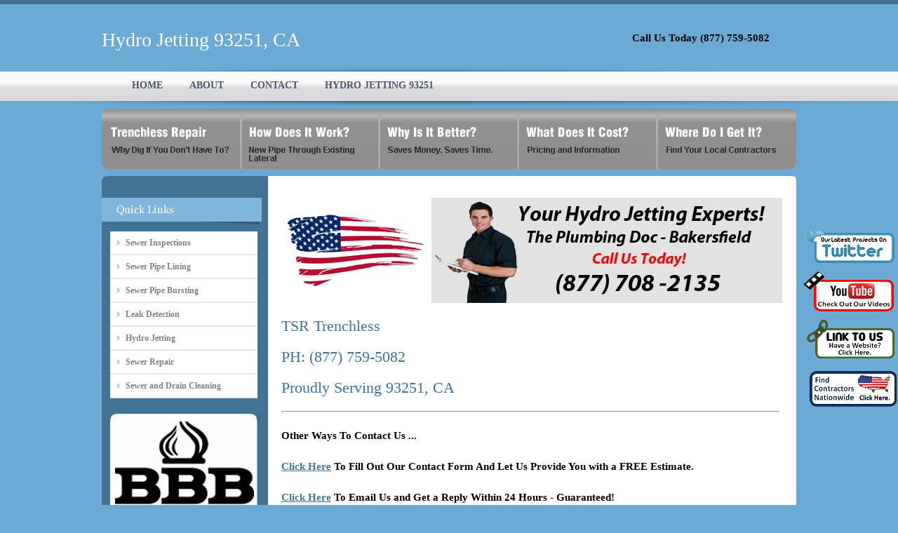

--- FILE ---
content_type: text/html
request_url: http://www.bakersfield-trenchless.com/city/hydro_jetting/93251.html
body_size: 12634
content:
<!DOCTYPE html PUBLIC "-//W3C//DTD XHTML 1.0 Transitional//EN" "http://www.w3.org/TR/xhtml1/DTD/xhtml1-transitional.dtd">
<html xmlns="http://www.w3.org/1999/xhtml">
<head>
<script language=JavaScript>

var message="Right Click Menus Are Disabled On This Site.";

function clickIE4(){
if (event.button==2){
alert(message);
return false;
}
}

function clickNS4(e){
if (document.layers||document.getElementById&&!document.all){
if (e.which==2||e.which==3){
alert(message);
return false;
}
}
}

if (document.layers){
document.captureEvents(Event.MOUSEDOWN);
document.onmousedown=clickNS4;
}
else if (document.all&&!document.getElementById){
document.onmousedown=clickIE4;
}

document.oncontextmenu=new Function("alert(message);return false")

</script><meta http-equiv="Content-Type" content="text/html; charset=iso-8859-1" />
<title>Hydro Jetting 93251 | HydroJet Plumbing Clean Sewer Lines 93251</title>
  <meta name="keywords" content="">
  <meta name="description" content="Hydro Jetting Services 93251 – We Are Your Expert Hydro Jetting Contractors offering Hydro Jetting in 93251 CA. Contact Us Today For HydroJet Service in 93251. Hydro Jetting in 93251 CA. Licensed. Bonded. Insured. Residential. Commercial. Sewer Line Cleaning 93251">

<link href="/style.css" rel="stylesheet" type="text/css" />
</head>
<body>
<div id="outer_wrapper">
<div id="wrapper">
<div id="logo">Hydro Jetting 93251, CA</div>

<div id="email_box">
<span></span><h2>Call Us Today  (877) 759-5082</h2>
</div>

<div id="menu">
<ul> 
<li><span class="sel"></span></li>                                                                 
<li><a href="/">HOME</a></li>
<li><a href="/about.html">ABOUT</a></li>
<li><a href="/contact.html">CONTACT</a></li>
<li><a href="/city/hydro_jetting/93251.html">HYDRO JETTING 93251</a></li>
</ul>
</div>

<div id="inner_header_image"><img src="/images/sub_header1.jpg" /></div>

<div id="pages1">
<ul id="tab">
	<li class="level1-li current"><a href="/" class="level1-a p1"><!--[if gte IE 7]><!--></a><!--<![endif]-->
	<!--[if lte IE 6]><table><tr><td><![endif]-->
		
	<!--[if lte IE 6]></td></tr></table></a><![endif]-->
	</li>
	<li class="level1-li"><a href="/how_work.html" class="level1-a p2"><!--[if IE 7]><!--></a><!--<![endif]-->
	<!--[if lte IE 6]><table><tr><td><![endif]-->
		
	<!--[if lte IE 6]></td></tr></table></a><![endif]-->
	</li>
	<li class="level1-li"><a href="/why_better.html" class="level1-a p3"><!--[if gte IE 7]><!--></a><!--<![endif]-->
	<!--[if lte IE 6]><table><tr><td><![endif]-->
		
	<!--[if lte IE 6]></td></tr></table></a><![endif]-->
	</li>
	<li class="level1-li"><a href="/what_cost.html" class="level1-a p4"><!--[if gte IE 7]><!--></a><!--<![endif]-->
	<!--[if lte IE 6]><table><tr><td><![endif]-->
		
	<!--[if lte IE 6]></td></tr></table></a><![endif]-->
	</li>
	<li class="level1-li"><a href="/where_get.html" class="level1-a p5"><!--[if gte IE 7]><!--></a><!--<![endif]-->
	<!--[if lte IE 6]><table><tr><td><![endif]-->
		
	<!--[if lte IE 6]></td></tr></table></a><![endif]-->
	</li>
</ul>
</div>


<div id="content">
<div id="content_top"><img src="/images/content_top.jpg" /></div>
<div id="content_bg">
<div id="content_left">

<br />
<div class="popular_jobs"><img src="/images/quick_links.jpg"/></div>

<div class="sidebar">
<ul class="links">
<li><a rel="external" href="/service/sewer_inspections.html">Sewer Inspections</a></li>
<li><a rel="external" href="/service/sewer_pipe_lining.html">Sewer Pipe Lining</a></li>
<li><a rel="external" href="/service/sewer_pipe_bursting.html">Sewer Pipe Bursting</a></li>
<li><a rel="external" href="/service/leak_detection.html">Leak Detection</a></li>
<li><a rel="external" href="/service/hydro_jetting.html">Hydro Jetting</a></li>
<li><a rel="external" href="/service/sewer_repair.html">Sewer Repair</a></li>
<li><a rel="external" href="/service/sewer_and_drain_cleaning.html">Sewer and Drain Cleaning</a></li>
</ul>
<br />
<img src="/images/Service_5_Side_Bar.jpg" border="0" />
<br />
<br />
</div>
</div>
<div id="content_right">
<p>&nbsp;</p>


  <p><img src="/images/Service_5_Call.jpg" width="714" height="150" alt="Hydro Jetting" /></p>
  
  <p>&nbsp;</p>
  <p><h1>TSR Trenchless</h1></p>
  <p>&nbsp;</p>
  <p><h1>PH: (877) 759-5082</h1></p>
  <p>&nbsp;</p>
  <p><h1>Proudly Serving 93251, CA</h1></p>
  <p>&nbsp;</p>

  <hr/>
  <p>&nbsp;</p>
  <p><h2>Other Ways To Contact Us ...</h2></p>
  <p>&nbsp;</p>
  <p><h2><a href="/contact.html">Click Here</a> To Fill Out Our Contact Form And Let Us Provide You with a FREE Estimate.</h2></p>
  <p>&nbsp;</p>
  <p><h2><a href="mailto:info@bakersfield-trenchless.com">Click Here</a> To Email Us and Get a Reply Within 24 Hours - Guaranteed!</h2></p>
  <p>&nbsp;</p>
  <p><h2>Not Your Area? <a href="http://www.trenchless-sewerrepair.com/go_to_find_contractor.php">Click Here</a> to Search a Nationwide List of Contractors.</h2></p>
  <p>&nbsp;</p>
  
  <p><img src="/images/Service_5_Header.jpg" width="712" height="317" alt="TSR Trenchless Hydro Jetting" /><br /></p>
  <p>&nbsp;</p>
  <p><h2>Call Us Today For Hydro Jetting Services . Proudly Serving 93251, CA</h2></p>
  
  
  <p>&nbsp;</p>
  <p>Proudly Serving All of Kern County</p>
  <p>&nbsp;</p>
<p><b><img src="/images/Check_Mark.jpg" width="37" height="29" alt="Hydro Jetting industrial" />Residential</b></p> 
<p><b><img src="/images/Check_Mark.jpg" width="37" height="29" alt="Hydro Jetting commercial" />Commercial</b></p>
<p><b><img src="/images/Check_Mark.jpg" width="37" height="29" alt="Hydro Jetting colleges " />Colleges </b></p>
<p><b><img src="/images/Check_Mark.jpg" width="37" height="29" alt="Hydro Jetting real estate " />Real Estate</b></p>
<p><b><img src="/images/Check_Mark.jpg" width="37" height="29" alt="Hydro Jetting property management " />Property Management</b></p>
<p><b><img src="/images/Check_Mark.jpg" width="37" height="29" alt="Hydro Jetting retail " />Retail</b></p>
<p><b><img src="/images/Check_Mark.jpg" width="37" height="29" alt="Hydro Jetting restaurants " />Restaurants</b></p>
<p><b><img src="/images/Check_Mark.jpg" width="37" height="29" alt="Hydro Jetting hospitals " />Hospitals</b></p>
<p><b><img src="/images/Check_Mark.jpg" width="37" height="29" alt="Hydro Jetting  HOA " />Housing Developments</b></p>
<p>&nbsp;</p>
<p>&nbsp;</p>
<p>Proudly Serving 93251 for over 25 Years. TSR Trenchless are your expert Hydro Jetting team offering Hydro Jetting to 93251.</p>
<p>&nbsp;</p>
<p>Have you already recieved Information on Hydro Jetting? Get a second opinion from the Pros at TSR Trenchless.</p>
<p>&nbsp;</p>

<div>   
<p><b>Hydro Jetting</b></p>

<p>
HydroJet Plumbing 93251 CA | 
93251 HydroJet Plumbing | 
Sewer Hydro Jetting 93251 CA | 
93251 Sewer Hydro Jetting | 
Hydro Jet Plumbers 93251 CA | 
93251 Hydro Jet Plumbers | 
Hydrojetting Plumber 93251 CA | 
93251 Hydrojetting Plumber | 
Water Jet Sewer 93251 CA | 
93251 Water Jet Sewer | 
Water Jetting Contractors 93251 CA | 
93251 Water Jetting Contractors | 
Water Hydro Jetting Plumbers 93251 CA | 
93251 Water Hydro Jetting Plumbers | 
Sewer Line Cleaning 93251 CA | 
93251 Sewer Line Cleaning | 
</p>

</div>
<br />
</div>
<br />

</div>
</div>
<div id="content_bttm"><img src="/images/content_bttm.jpg" /></div>
</div>


<div id="space"></div>
<div class="clear"></div>
</div>



<script type="text/javascript">

function twitter_click()
{
	window.open ("http://www.trenchless-sewerrepair.com/go_to_twitter.php","twitter_window");
}  

</script> 

<style>
div.floating-menu-twitter
{
	position:fixed; 
	top: 325px; 
	right: 0px; 
	border:0px;
	width:137px;
	height:66px;
	font-family: verdana;
	background-color: transparent;
	z-index:100;
}
img 
{
    border:0;
}
</style>
<div id="floating-menu-twitter-item" class="floating-menu-twitter">
<input type="image" id="twitter_button" onclick="twitter_click(); return false;" src="http://www.trenchless-sewerrepair.com/images/twitter_button.png">
</div>
 

<script type="text/javascript">

function youtube_click()
{
	window.open ("http://www.trenchless-sewerrepair.com/go_to_youtube.php","twitter_window");
}  

</script> 

<style>
div.floating-menu-youtube
{
	position:fixed; 
	top: 383px; 
	right: 0px; 
	border:0px;
	width:137px;
	height:66px;
	font-family: verdana;
	background-color: transparent;
	z-index:100;
}
img 
{
    border:0;
}
</style>
<div id="floating-menu-youtube-item" class="floating-menu-youtube">
<input type="image" id="youtube_button" onclick="youtube_click(); return false;" src="http://www.trenchless-sewerrepair.com/images/youtube_button.png">
</div>
 

<script type="text/javascript">

function link_to_us_click()
{
	window.open ("http://www.trenchless-sewerrepair.com/go_to_link_to_us.php","link_to_us_window");
}  

</script> 

<style>
div.floating-menu-link-to-us
{
	position:fixed; 
	top: 453px; 
	right: 0px; 
	border:0px;
	width:137px;
	height:66px;
	font-family: verdana;
	background-color: transparent;
	z-index:100;
}
img 
{
    border:0;
}
</style>
<div id="floating-menu-link-to-us-item" class="floating-menu-link-to-us">
<input type="image" id="link-to-us_button" onclick="link_to_us_click(); return false;" src="http://www.trenchless-sewerrepair.com/images/link_to_us_button.png">
</div>
 

<script type="text/javascript">

function nationwide_click()
{
	window.open ("http://www.trenchless-sewerrepair.com/go_to_find_contractor.php","nationwide_window");
}  

</script> 

<style>
div.floating-menu-nationwide
{
	position:fixed; 
	top: 520px; 
	right: 0px; 
	border:0px;
	width:137px;
	height:66px;
	font-family: verdana;
	background-color: transparent;
	z-index:100;
}
img 
{
    border:0;
}
</style>
<div id="floating-menu-nationwide-item" class="floating-menu-nationwide">
<input type="image" id="nationwide_button" onclick="nationwide_click(); return false;" src="http://www.trenchless-sewerrepair.com/images/nationwide.png">
</div>
 <div id="footer"><div id="footer_center"><div id="footer_right">Copyright © 2015 (NMP) Trenchless Sewer Repair All Rights Reserved.</div><div id="footer_center"><a rel="nofollow" href="/city/sewer_inspections/Bakersfield.html">Sewer Inspections Bakersfield</a> | 
<a rel="nofollow" href="/city/sewer_pipe_lining/Bakersfield.html">Sewer Pipe Lining Bakersfield</a> | 
<a rel="nofollow" href="/city/sewer_pipe_bursting/Bakersfield.html">Sewer Pipe Bursting Bakersfield</a> | 
<a rel="nofollow" href="/city/leak_detection/Bakersfield.html">Leak Detection Bakersfield</a> | 
<a rel="nofollow" href="/city/hydro_jetting/Bakersfield.html">Hydro Jetting Bakersfield</a> | 
<a rel="nofollow" href="/city/sewer_repair/Bakersfield.html">Sewer Repair Bakersfield</a> | 
<a rel="nofollow" href="/city/sewer_and_drain_cleaning/Bakersfield.html">Sewer and Drain Cleaning Bakersfield</a> | 
<a href="/partners.html">Partners</a> | 
<a href="/links.html">Links</a> | 
<a rel="nofollow" href="http://www.trenchless-sewerrepair-losangeles.com/">Sewer Line Repair Los Angeles</a> | 

                       <a rel="nofollow" href="http://www.seattle-trenchless.com/city/sewer_pipe_repair/Seattle.html">Sewer Line Repair Seattle</a> | 

                       <a rel="nofollow" href="http://www.chicago-trenchless.com/city/sewer_pipe_lining/Chicago.html">Pipe Lining Chicago</a> | 
 <a href="http://en.wikipedia.org/wiki/Trenchless">Trenchless on Wikipedia</a> |  <a rel="nofollow" href="http://www.trenchlesssewerlinereplacement.net/_nmp_privacy_policy.php">Privacy Policy</a><br><p><SMALL><b>Recent Network Searches:</b> <a href='http://montreal.sewerpipelinerepair.ca/re-line-orangeburg-pipe_montreal_qc.html'>montreal</a> | <a href='http://houston.sewerpipelinerepair.com/no-dig-sewer-lateral-repair.html'>houston</a> | <b><a rel="nofollow" href='http://www.trenchlesssewerlinereplacement.net/link_to_us.php'>ADD A LINK TO US</a></b></SMALL></p></div></div></div><script type="text/javascript">
    var _gaq = _gaq || [];
    _gaq.push(['_setAccount', 'UA-17100599-63']);
    _gaq.push(['_trackPageview']);
    (function() {
         var ga = document.createElement('script'); ga.type = 'text/javascript'; ga.async = true;
         ga.src = ('https:' == document.location.protocol ? 'https://ssl' : 'http://www') + '.google-analytics.com/ga.js';
         var s = document.getElementsByTagName('script')[0]; s.parentNode.insertBefore(ga, s);
    })();
</script>

</body>
</html>
